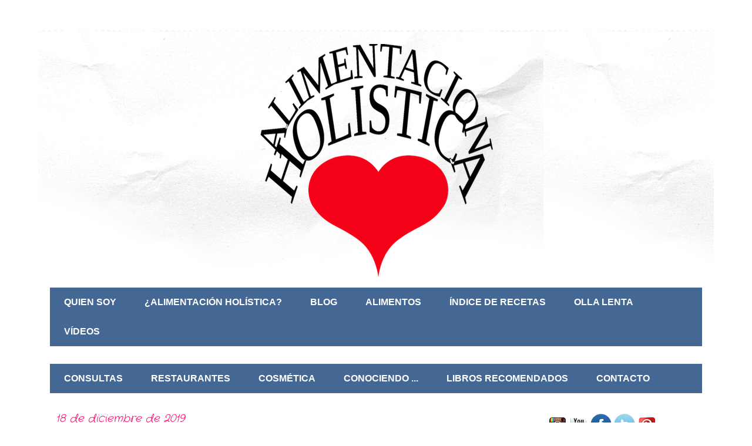

--- FILE ---
content_type: text/html; charset=UTF-8
request_url: http://www.alimentacionholistica.com/2019/12/aceite-de-coco.html
body_size: 18441
content:
<!DOCTYPE html>
<html class='v2' dir='ltr' xmlns='http://www.w3.org/1999/xhtml' xmlns:b='http://www.google.com/2005/gml/b' xmlns:data='http://www.google.com/2005/gml/data' xmlns:expr='http://www.google.com/2005/gml/expr'>
<head>
<link href='https://www.blogger.com/static/v1/widgets/335934321-css_bundle_v2.css' rel='stylesheet' type='text/css'/>
<meta content='j3aOe67EHQG8xYHMgKjJIe5BAdNNoS89LZuJwwHy' name='tiendalinks-verify-code'/>
<meta content='aHR0cDovL3d3dy5hbGltZW50YWNpb25ob2xpc3RpY2EuY29t' name='publisuites-verify-code'/>
<meta content='Okm7BlZapAfZMsJ8SY1pAFgSzW8qOtLHP8f3WJECTws' name='google-site-verification'/>
<meta content='width=1100' name='viewport'/>
<meta content='text/html; charset=UTF-8' http-equiv='Content-Type'/>
<meta content='blogger' name='generator'/>
<link href='http://www.alimentacionholistica.com/favicon.ico' rel='icon' type='image/x-icon'/>
<link href='http://www.alimentacionholistica.com/2019/12/aceite-de-coco.html' rel='canonical'/>
<link rel="alternate" type="application/atom+xml" title="ALIMENTACION HOLISTICA - Atom" href="http://www.alimentacionholistica.com/feeds/posts/default" />
<link rel="alternate" type="application/rss+xml" title="ALIMENTACION HOLISTICA - RSS" href="http://www.alimentacionholistica.com/feeds/posts/default?alt=rss" />
<link rel="service.post" type="application/atom+xml" title="ALIMENTACION HOLISTICA - Atom" href="https://www.blogger.com/feeds/8482487795241189520/posts/default" />

<link rel="alternate" type="application/atom+xml" title="ALIMENTACION HOLISTICA - Atom" href="http://www.alimentacionholistica.com/feeds/7282300496581579193/comments/default" />
<!--Can't find substitution for tag [blog.ieCssRetrofitLinks]-->
<link href='https://blogger.googleusercontent.com/img/b/R29vZ2xl/AVvXsEhN3sHh7SnN35fj_B3bzK7-OHHFT0UbyMtLuQuRKt2PcNDBrxX4dSujLGyg6Vu61b946Q92j6o0dB_XXJAbhUAFH_DRpRu9cswojDqahTyYCu-llKln0BigE2q-BVqVEpVUpHfNiYOuF8Q/s640/Coco.JPG' rel='image_src'/>
<meta content='http://www.alimentacionholistica.com/2019/12/aceite-de-coco.html' property='og:url'/>
<meta content='ACEITE DE COCO' property='og:title'/>
<meta content='    Hoy el artículo va sobre el aceite de coco. Un aceite que cada vez está más de moda, tanto en la cocina como para el cuidado de nuestro ...' property='og:description'/>
<meta content='https://blogger.googleusercontent.com/img/b/R29vZ2xl/AVvXsEhN3sHh7SnN35fj_B3bzK7-OHHFT0UbyMtLuQuRKt2PcNDBrxX4dSujLGyg6Vu61b946Q92j6o0dB_XXJAbhUAFH_DRpRu9cswojDqahTyYCu-llKln0BigE2q-BVqVEpVUpHfNiYOuF8Q/w1200-h630-p-k-no-nu/Coco.JPG' property='og:image'/>
<title>ALIMENTACION HOLISTICA: ACEITE DE COCO</title>
<style type='text/css'>@font-face{font-family:'Crafty Girls';font-style:normal;font-weight:400;font-display:swap;src:url(//fonts.gstatic.com/s/craftygirls/v16/va9B4kXI39VaDdlPJo8N_NveRhf6Xl7Glw.woff2)format('woff2');unicode-range:U+0000-00FF,U+0131,U+0152-0153,U+02BB-02BC,U+02C6,U+02DA,U+02DC,U+0304,U+0308,U+0329,U+2000-206F,U+20AC,U+2122,U+2191,U+2193,U+2212,U+2215,U+FEFF,U+FFFD;}@font-face{font-family:'Luckiest Guy';font-style:normal;font-weight:400;font-display:swap;src:url(//fonts.gstatic.com/s/luckiestguy/v25/_gP_1RrxsjcxVyin9l9n_j2hQ952ijl7aSqP.woff2)format('woff2');unicode-range:U+0100-02BA,U+02BD-02C5,U+02C7-02CC,U+02CE-02D7,U+02DD-02FF,U+0304,U+0308,U+0329,U+1D00-1DBF,U+1E00-1E9F,U+1EF2-1EFF,U+2020,U+20A0-20AB,U+20AD-20C0,U+2113,U+2C60-2C7F,U+A720-A7FF;}@font-face{font-family:'Luckiest Guy';font-style:normal;font-weight:400;font-display:swap;src:url(//fonts.gstatic.com/s/luckiestguy/v25/_gP_1RrxsjcxVyin9l9n_j2hTd52ijl7aQ.woff2)format('woff2');unicode-range:U+0000-00FF,U+0131,U+0152-0153,U+02BB-02BC,U+02C6,U+02DA,U+02DC,U+0304,U+0308,U+0329,U+2000-206F,U+20AC,U+2122,U+2191,U+2193,U+2212,U+2215,U+FEFF,U+FFFD;}</style>
<style id='page-skin-1' type='text/css'><!--
/* Iconos de redes sociales
----------------------------------------------- */
#social-iconos {
width:100%;
height:50px;
margin-bottom:10px;
display:block;
clear:both;
}
.social-icons{display:table}
.social-icons ul {
list-style-image:none;
list-style-position:outside;
list-style-type:none;
text-align:right;
padding:5px 5px 0 0
}
.social-icons ul {
padding:0;
float:right;
margin-bottom:0;
}
.social-icons li:hover {
-moz-transition: all 0.5s ease-in-out;
-webkit-transition: all 0.5s ease-in-out;
-o-transition: all 0.5s ease-in-out;
-ms-transition: all 0.5s ease-in-out;
transition: all 0.5s ease-in-out;
-moz-transform: rotate(360deg);
-webkit-transform: rotate(360deg);
-o-transform: rotate(360deg);
transform: rotate(-360deg);
}/*
-----------------------------------------------
Blogger Template Style
Name:     Travel
Designer: Sookhee Lee
URL:      www.plyfly.net
----------------------------------------------- */
/* Variable definitions
====================
<Variable name="keycolor" description="Main Color" type="color" default="#539bcd"/>
<Group description="Page Text" selector="body">
<Variable name="body.font" description="Font" type="font"
default="normal normal 13px 'Trebuchet MS',Trebuchet,sans-serif"/>
<Variable name="body.text.color" description="Text Color" type="color" default="#bbbbbb"/>
</Group>
<Group description="Backgrounds" selector=".body-fauxcolumns-outer">
<Variable name="body.background.color" description="Outer Background" type="color" default="#539bcd"/>
<Variable name="content.background.color" description="Main Background" type="color" default="transparent"/>
</Group>
<Group description="Links" selector=".main-outer">
<Variable name="link.color" description="Link Color" type="color" default="#ff9900"/>
<Variable name="link.visited.color" description="Visited Color" type="color" default="#b87209"/>
<Variable name="link.hover.color" description="Hover Color" type="color" default="#ff9900"/>
</Group>
<Group description="Blog Title" selector=".header h1">
<Variable name="header.font" description="Font" type="font"
default="normal normal 60px 'Trebuchet MS',Trebuchet,sans-serif"/>
<Variable name="header.text.color" description="Text Color" type="color" default="#ffffff" />
</Group>
<Group description="Blog Description" selector=".header .description">
<Variable name="description.text.color" description="Description Color" type="color"
default="#686868" />
</Group>
<Group description="Tabs Text" selector=".tabs-inner .widget li a">
<Variable name="tabs.font" description="Font" type="font"
default="normal bold 16px 'Trebuchet MS',Trebuchet,sans-serif"/>
<Variable name="tabs.text.color" description="Text Color" type="color" default="#ffffff"/>
<Variable name="tabs.selected.text.color" description="Selected Color" type="color" default="#ffffff"/>
</Group>
<Group description="Tabs Background" selector=".tabs-outer .PageList">
<Variable name="tabs.background.color" description="Background Color" type="color" default="transparent"/>
<Variable name="tabs.selected.background.color" description="Selected Color" type="color" default="transparent"/>
</Group>
<Group description="Date Header" selector=".main-inner h2.date-header">
<Variable name="date.font" description="Font" type="font"
default="normal normal 14px 'Trebuchet MS',Trebuchet,sans-serif"/>
<Variable name="date.text.color" description="Text Color" type="color" default="#686868"/>
</Group>
<Group description="Post Title" selector="h3.post-title a">
<Variable name="post.title.font" description="Font" type="font"
default="normal bold 20px 'Trebuchet MS',Trebuchet,sans-serif"/>
<Variable name="post.title.text.color" description="Text Color" type="color"
default="#ffffff"/>
</Group>
<Group description="Post Background" selector=".column-center-inner">
<Variable name="post.background.color" description="Background Color" type="color"
default="transparent"/>
<Variable name="post.background.url" description="Post Background URL" type="url" default="none"/>
</Group>
<Group description="Gadget Title Color" selector="h2">
<Variable name="widget.title.font" description="Font" type="font"
default="normal bold 14px 'Trebuchet MS',Trebuchet,sans-serif"/>
<Variable name="widget.title.text.color" description="Title Color" type="color" default="#ffffff"/>
</Group>
<Group description="Gadget Text" selector=".footer-inner .widget, .sidebar .widget">
<Variable name="widget.font" description="Font" type="font"
default="normal normal 15px 'Trebuchet MS',Trebuchet,sans-serif"/>
<Variable name="widget.text.color" description="Text Color" type="color" default="#686868"/>
</Group>
<Group description="Gadget Links" selector=".sidebar .widget">
<Variable name="widget.link.color" description="Link Color" type="color" default="#686868"/>
<Variable name="widget.link.visited.color" description="Visited Color" type="color" default="#446793"/>
<Variable name="widget.alternate.text.color" description="Alternate Color" type="color" default="#ffffff"/>
</Group>
<Group description="Sidebar Background" selector=".column-left-inner .column-right-inner">
<Variable name="widget.outer.background.color" description="Background Color" type="color" default="transparent" />
<Variable name="widget.border.bevel.color" description="Bevel Color" type="color" default="transparent" />
</Group>
<Variable name="body.background" description="Body Background" type="background"
color="#ffffff" default="$(color) none repeat-x scroll top center"/>
<Variable name="content.background" description="Content Background" type="background"
color="#ffffff" default="$(color) none repeat scroll top center"/>
<Variable name="comments.background" description="Comments Background" type="background"
default="#cccccc none repeat scroll top center"/>
<Variable name="content.imageBorder.top.space" description="Content Image Border Top Space" type="length" default="0"/>
<Variable name="content.imageBorder.top" description="Content Image Border Top" type="url" default="none"/>
<Variable name="content.margin" description="Content Margin Top" type="length" default="20px"/>
<Variable name="content.padding" description="Content Padding" type="length" default="20px"/>
<Variable name="content.posts.padding" description="Posts Content Padding" type="length" default="10px"/>
<Variable name="tabs.background.gradient" description="Tabs Background Gradient" type="url"
default="url(//www.blogblog.com/1kt/travel/bg_black_50.png)"/>
<Variable name="tabs.selected.background.gradient" description="Tabs Selected Background Gradient" type="url"
default="url(//www.blogblog.com/1kt/travel/bg_black_50.png)"/>
<Variable name="widget.outer.background.gradient" description="Sidebar Gradient" type="url"
default="url(//www.blogblog.com/1kt/travel/bg_black_50.png)"/>
<Variable name="footer.background.gradient" description="Footer Background Gradient" type="url" default="none"/>
<Variable name="mobile.background.overlay" description="Mobile Background Overlay" type="string"
default="transparent none repeat scroll top left"/>
<Variable name="mobile.button.color" description="Mobile Button Color" type="color" default="#ffffff" />
<Variable name="startSide" description="Side where text starts in blog language" type="automatic" default="left"/>
<Variable name="endSide" description="Side where text ends in blog language" type="automatic" default="right"/>
*/
/* Content
----------------------------------------------- */
body {
font: normal normal 15px 'Trebuchet MS',Trebuchet,sans-serif;
color: #686868;
background: #ffffff none no-repeat scroll center center;
}
html body .region-inner {
min-width: 0;
max-width: 100%;
width: auto;
}
a:link {
text-decoration:none;
color: #558dd6;
}
a:visited {
text-decoration:none;
color: #446793;
}
a:hover {
text-decoration:underline;
color: #ff0267;
}
.content-outer .content-cap-top {
height: 5px;
background: transparent url(//www.blogblog.com/1kt/travel/bg_container.png) repeat-x scroll top center;
}
.content-outer {
margin: 0 auto;
padding-top: 20px;
}
.content-inner {
background: #ffffff url(//www.blogblog.com/1kt/travel/bg_container.png) repeat-x scroll top left;
background-position: left -5px;
background-color: #ffffff;
padding: 20px;
}
.main-inner .date-outer {
margin-bottom: 2em;
}
/* Header
----------------------------------------------- */
.header-inner .Header .titlewrapper,
.header-inner .Header .descriptionwrapper {
padding-left: 10px;
padding-right: 10px;
}
.Header h1 {
font: normal normal 65px Impact, sans-serif;
color: #3d96e1;
}
.Header h1 a {
color: #3d96e1;
}
.Header .description {
font-size: 130%;
}
/* Tabs
----------------------------------------------- */
.tabs-inner {
margin: 1em 0 0;
padding: 0;
}
.tabs-inner .section {
margin: 0;
}
.tabs-inner .widget ul {
padding: 0;
background: #446793 none repeat scroll top center;
}
.tabs-inner .widget li {
border: none;
}
.tabs-inner .widget li a {
display: inline-block;
padding: 1em 1.5em;
color: #ffffff;
font: normal bold 16px 'Trebuchet MS',Trebuchet,sans-serif;
}
.tabs-inner .widget li.selected a,
.tabs-inner .widget li a:hover {
position: relative;
z-index: 1;
background: #558dd6 none repeat scroll top center;
color: #ffffff;
}
/* Headings
----------------------------------------------- */
h2 {
font: normal bold 14px 'Trebuchet MS',Trebuchet,sans-serif;
color: #3d96e1;
}
.main-inner h2.date-header {
font: italic normal 18px Crafty Girls;
color: #ff0267;
}
.footer-inner .widget h2,
.sidebar .widget h2 {
padding-bottom: .5em;
}
/* Main
----------------------------------------------- */
.main-inner {
padding: 20px 0;
}
.main-inner .column-center-inner {
padding: 10px 0;
}
.main-inner .column-center-inner .section {
margin: 0 10px;
}
.main-inner .column-right-inner {
margin-left: 20px;
}
.main-inner .fauxcolumn-right-outer .fauxcolumn-inner {
margin-left: 20px;
background: #ffffff none repeat scroll top left;
}
.main-inner .column-left-inner {
margin-right: 20px;
}
.main-inner .fauxcolumn-left-outer .fauxcolumn-inner {
margin-right: 20px;
background: #ffffff none repeat scroll top left;
}
.main-inner .column-left-inner,
.main-inner .column-right-inner {
padding: 15px 0;
}
/* Posts
----------------------------------------------- */
h3.post-title {
margin-top: 20px;
}
h3.post-title a {
font: normal normal 30px Luckiest Guy;
color: #ff0267;
}
h3.post-title a:hover {
text-decoration: underline;
}
.main-inner .column-center-outer {
background: transparent none repeat scroll top left;
_background-image: none;
}
.post-body {
line-height: 1.4;
position: relative;
}
.post-header {
margin: 0 0 1em;
line-height: 1.6;
}
.post-footer {
margin: .5em 0;
line-height: 1.6;
}
#blog-pager {
font-size: 140%;
}
#comments {
background: #cccccc none repeat scroll top center;
padding: 15px;
}
#comments .comment-author {
padding-top: 1.5em;
}
#comments h4,
#comments .comment-author a,
#comments .comment-timestamp a {
color: #ff0267;
}
#comments .comment-author:first-child {
padding-top: 0;
border-top: none;
}
.avatar-image-container {
margin: .2em 0 0;
}
/* Comments
----------------------------------------------- */
#comments a {
color: #ff0267;
}
.comments .comments-content .icon.blog-author {
background-repeat: no-repeat;
background-image: url([data-uri]);
}
.comments .comments-content .loadmore a {
border-top: 1px solid #ff0267;
border-bottom: 1px solid #ff0267;
}
.comments .comment-thread.inline-thread {
background: transparent;
}
.comments .continue {
border-top: 2px solid #ff0267;
}
/* Widgets
----------------------------------------------- */
.sidebar .widget {
border-bottom: 2px solid #eaebf0;
padding-bottom: 10px;
margin: 10px 0;
}
.sidebar .widget:first-child {
margin-top: 0;
}
.sidebar .widget:last-child {
border-bottom: none;
margin-bottom: 0;
padding-bottom: 0;
}
.footer-inner .widget,
.sidebar .widget {
font: normal normal 13px 'Trebuchet MS',Trebuchet,sans-serif;
color: #666666;
}
.sidebar .widget a:link {
color: #686868;
text-decoration: none;
}
.sidebar .widget a:visited {
color: #446793;
}
.sidebar .widget a:hover {
color: #686868;
text-decoration: underline;
}
.footer-inner .widget a:link {
color: #558dd6;
text-decoration: none;
}
.footer-inner .widget a:visited {
color: #446793;
}
.footer-inner .widget a:hover {
color: #558dd6;
text-decoration: underline;
}
.widget .zippy {
color: #000000;
}
.footer-inner {
background: transparent none repeat scroll top center;
}
/* Mobile
----------------------------------------------- */
body.mobile  {
background-size: 100% auto;
}
body.mobile .AdSense {
margin: 0 -10px;
}
.mobile .body-fauxcolumn-outer {
background: transparent none repeat scroll top left;
}
.mobile .footer-inner .widget a:link {
color: #686868;
text-decoration: none;
}
.mobile .footer-inner .widget a:visited {
color: #446793;
}
.mobile-post-outer a {
color: #ff0267;
}
.mobile-link-button {
background-color: #558dd6;
}
.mobile-link-button a:link, .mobile-link-button a:visited {
color: #ffffff;
}
.mobile-index-contents {
color: #686868;
}
.mobile .tabs-inner .PageList .widget-content {
background: #558dd6 none repeat scroll top center;
color: #ffffff;
}
.mobile .tabs-inner .PageList .widget-content .pagelist-arrow {
border-left: 1px solid #ffffff;
}
.header .widget {
text-align:center;}
.header img {margin:0 auto;}
--></style>
<style id='template-skin-1' type='text/css'><!--
body {
min-width: 1150px;
}
.content-outer, .content-fauxcolumn-outer, .region-inner {
min-width: 1150px;
max-width: 1150px;
_width: 1150px;
}
.main-inner .columns {
padding-left: 0px;
padding-right: 360px;
}
.main-inner .fauxcolumn-center-outer {
left: 0px;
right: 360px;
/* IE6 does not respect left and right together */
_width: expression(this.parentNode.offsetWidth -
parseInt("0px") -
parseInt("360px") + 'px');
}
.main-inner .fauxcolumn-left-outer {
width: 0px;
}
.main-inner .fauxcolumn-right-outer {
width: 360px;
}
.main-inner .column-left-outer {
width: 0px;
right: 100%;
margin-left: -0px;
}
.main-inner .column-right-outer {
width: 360px;
margin-right: -360px;
}
#layout {
min-width: 0;
}
#layout .content-outer {
min-width: 0;
width: 800px;
}
#layout .region-inner {
min-width: 0;
width: auto;
}
--></style>
<link href='https://www.blogger.com/dyn-css/authorization.css?targetBlogID=8482487795241189520&amp;zx=6e953cb8-10c5-4406-ad6a-f3a4af55cb83' media='none' onload='if(media!=&#39;all&#39;)media=&#39;all&#39;' rel='stylesheet'/><noscript><link href='https://www.blogger.com/dyn-css/authorization.css?targetBlogID=8482487795241189520&amp;zx=6e953cb8-10c5-4406-ad6a-f3a4af55cb83' rel='stylesheet'/></noscript>
<meta name='google-adsense-platform-account' content='ca-host-pub-1556223355139109'/>
<meta name='google-adsense-platform-domain' content='blogspot.com'/>

<link rel="stylesheet" href="https://fonts.googleapis.com/css2?display=swap&family=Tahoma"></head>
<body class='loading'>
<div class='navbar no-items section' id='navbar'>
</div>
<div class='body-fauxcolumns' id='outer-wrapper'>
<div class='fauxcolumn-outer body-fauxcolumn-outer'>
<div class='cap-top'>
<div class='cap-left'></div>
<div class='cap-right'></div>
</div>
<div class='fauxborder-left'>
<div class='fauxborder-right'></div>
<div class='fauxcolumn-inner'>
</div>
</div>
<div class='cap-bottom'>
<div class='cap-left'></div>
<div class='cap-right'></div>
</div>
</div>
</div>
<div class='content'>
<div class='content-fauxcolumns'>
<div class='fauxcolumn-outer content-fauxcolumn-outer'>
<div class='cap-top'>
<div class='cap-left'></div>
<div class='cap-right'></div>
</div>
<div class='fauxborder-left'>
<div class='fauxborder-right'></div>
<div class='fauxcolumn-inner'>
</div>
</div>
<div class='cap-bottom'>
<div class='cap-left'></div>
<div class='cap-right'></div>
</div>
</div>
</div>
<div class='content-outer'>
<div class='content-cap-top cap-top'>
<div class='cap-left'></div>
<div class='cap-right'></div>
</div>
<div class='fauxborder-left content-fauxborder-left'>
<div class='fauxborder-right content-fauxborder-right'></div>
<div class='content-inner'>
<header>
<div class='header-outer'>
<div class='header-cap-top cap-top'>
<div class='cap-left'></div>
<div class='cap-right'></div>
</div>
<div class='fauxborder-left header-fauxborder-left'>
<div class='fauxborder-right header-fauxborder-right'></div>
<div class='region-inner header-inner'>
<div class='header section' id='header'><div class='widget Header' data-version='1' id='Header1'>
<div id='header-inner'>
<a href='http://www.alimentacionholistica.com/' style='display: block'>
<img alt='ALIMENTACION HOLISTICA' height='400px; ' id='Header1_headerimg' src='https://blogger.googleusercontent.com/img/b/R29vZ2xl/AVvXsEi-PNFY0LrdKjD73VC1xbC3YpYhU7vEetW_uW0uy4HXB-oBJ8GRhjK9cXtRpEMfpVC_Fm6Q6QmqqNNiPnRsPFohsRU6c40Kiawm0VhD8kS1YosA1-WsJVJ3YM3PNz0lWCJVMcQIHnEurQ0/s1600/Logo+web_gran.png' style='display: block' width='400px; '/>
</a>
</div>
</div></div>
</div>
</div>
<div class='header-cap-bottom cap-bottom'>
<div class='cap-left'></div>
<div class='cap-right'></div>
</div>
</div>
</header>
<div class='tabs-outer'>
<div class='tabs-cap-top cap-top'>
<div class='cap-left'></div>
<div class='cap-right'></div>
</div>
<div class='fauxborder-left tabs-fauxborder-left'>
<div class='fauxborder-right tabs-fauxborder-right'></div>
<div class='region-inner tabs-inner'>
<div class='tabs section' id='crosscol'><div class='widget PageList' data-version='1' id='PageList3'>
<h2>Páginas</h2>
<div class='widget-content'>
<ul>
<li>
<a href='http://www.alimentacionholistica.com/p/quien-soy.html'>QUIEN SOY</a>
</li>
<li>
<a href='http://www.alimentacionholistica.com/p/alimentacion-holistica.html'>&#191;ALIMENTACIÓN HOLÍSTICA?</a>
</li>
<li>
<a href='http://www.alimentacionholistica.com/'>BLOG</a>
</li>
<li>
<a href='http://www.alimentacionholistica.com/p/alimentos.html'>ALIMENTOS</a>
</li>
<li>
<a href='http://www.alimentacionholistica.com/p/indice-de-recetas.html'>ÍNDICE DE RECETAS</a>
</li>
<li>
<a href='http://www.alimentacionholistica.com/p/olla-lenta.html'>OLLA LENTA</a>
</li>
<li>
<a href='http://www.alimentacionholistica.com/p/videos.html'>VÍDEOS</a>
</li>
</ul>
<div class='clear'></div>
</div>
</div></div>
<div class='tabs section' id='crosscol-overflow'><div class='widget PageList' data-version='1' id='PageList1'>
<div class='widget-content'>
<ul>
<li>
<a href='http://www.alimentacionholistica.com/p/consultas.html'>CONSULTAS</a>
</li>
<li>
<a href='http://www.alimentacionholistica.com/p/restaurantes.html'>RESTAURANTES</a>
</li>
<li>
<a href='http://www.alimentacionholistica.com/p/cosmetica.html'>COSMÉTICA</a>
</li>
<li>
<a href='http://www.alimentacionholistica.com/p/blog-page.html'>CONOCIENDO ...</a>
</li>
<li>
<a href='http://www.alimentacionholistica.com/p/libros-recomendados_7.html'>LIBROS RECOMENDADOS</a>
</li>
<li>
<a href='http://www.alimentacionholistica.com/p/contacto_27.html'>CONTACTO</a>
</li>
</ul>
<div class='clear'></div>
</div>
</div></div>
</div>
</div>
<div class='tabs-cap-bottom cap-bottom'>
<div class='cap-left'></div>
<div class='cap-right'></div>
</div>
</div>
<div class='main-outer'>
<div class='main-cap-top cap-top'>
<div class='cap-left'></div>
<div class='cap-right'></div>
</div>
<div class='fauxborder-left main-fauxborder-left'>
<div class='fauxborder-right main-fauxborder-right'></div>
<div class='region-inner main-inner'>
<div class='columns fauxcolumns'>
<div class='fauxcolumn-outer fauxcolumn-center-outer'>
<div class='cap-top'>
<div class='cap-left'></div>
<div class='cap-right'></div>
</div>
<div class='fauxborder-left'>
<div class='fauxborder-right'></div>
<div class='fauxcolumn-inner'>
</div>
</div>
<div class='cap-bottom'>
<div class='cap-left'></div>
<div class='cap-right'></div>
</div>
</div>
<div class='fauxcolumn-outer fauxcolumn-left-outer'>
<div class='cap-top'>
<div class='cap-left'></div>
<div class='cap-right'></div>
</div>
<div class='fauxborder-left'>
<div class='fauxborder-right'></div>
<div class='fauxcolumn-inner'>
</div>
</div>
<div class='cap-bottom'>
<div class='cap-left'></div>
<div class='cap-right'></div>
</div>
</div>
<div class='fauxcolumn-outer fauxcolumn-right-outer'>
<div class='cap-top'>
<div class='cap-left'></div>
<div class='cap-right'></div>
</div>
<div class='fauxborder-left'>
<div class='fauxborder-right'></div>
<div class='fauxcolumn-inner'>
</div>
</div>
<div class='cap-bottom'>
<div class='cap-left'></div>
<div class='cap-right'></div>
</div>
</div>
<!-- corrects IE6 width calculation -->
<div class='columns-inner'>
<div class='column-center-outer'>
<div class='column-center-inner'>
<div class='main section' id='main'><div class='widget Blog' data-version='1' id='Blog1'>
<div class='blog-posts hfeed'>

          <div class="date-outer">
        
<h2 class='date-header'><span>18 de diciembre de 2019</span></h2>

          <div class="date-posts">
        
<div class='post-outer'>
<div class='post hentry' itemprop='blogPost' itemscope='itemscope' itemtype='http://schema.org/BlogPosting'>
<meta content='https://blogger.googleusercontent.com/img/b/R29vZ2xl/AVvXsEhN3sHh7SnN35fj_B3bzK7-OHHFT0UbyMtLuQuRKt2PcNDBrxX4dSujLGyg6Vu61b946Q92j6o0dB_XXJAbhUAFH_DRpRu9cswojDqahTyYCu-llKln0BigE2q-BVqVEpVUpHfNiYOuF8Q/s640/Coco.JPG' itemprop='image_url'/>
<meta content='8482487795241189520' itemprop='blogId'/>
<meta content='7282300496581579193' itemprop='postId'/>
<a name='7282300496581579193'></a>
<h3 class='post-title entry-title' itemprop='name'>
ACEITE DE COCO
</h3>
<div class='post-header'>
<div class='post-header-line-1'></div>
</div>
<div class='post-body entry-content' id='post-body-7282300496581579193' itemprop='description articleBody'>
<div class="separator" style="clear: both; text-align: center;">
<a href="https://blogger.googleusercontent.com/img/b/R29vZ2xl/AVvXsEhN3sHh7SnN35fj_B3bzK7-OHHFT0UbyMtLuQuRKt2PcNDBrxX4dSujLGyg6Vu61b946Q92j6o0dB_XXJAbhUAFH_DRpRu9cswojDqahTyYCu-llKln0BigE2q-BVqVEpVUpHfNiYOuF8Q/s1600/Coco.JPG" imageanchor="1" style="margin-left: 1em; margin-right: 1em;"><img border="0" data-original-height="478" data-original-width="640" height="478" src="https://blogger.googleusercontent.com/img/b/R29vZ2xl/AVvXsEhN3sHh7SnN35fj_B3bzK7-OHHFT0UbyMtLuQuRKt2PcNDBrxX4dSujLGyg6Vu61b946Q92j6o0dB_XXJAbhUAFH_DRpRu9cswojDqahTyYCu-llKln0BigE2q-BVqVEpVUpHfNiYOuF8Q/s640/Coco.JPG" width="640" /></a></div>
<br />
<br />
Hoy el artículo va sobre el aceite de coco. Un aceite que cada vez está más de moda, tanto en la cocina como para el cuidado de nuestro cuerpo.<br />
<br />
El aceite de coco también recibe el nombre de manteca de coco.<br />
<br />
Su uso está muy extendido en países tropicales, pero cada vez más se ha hecho extensivo a Estados Unidos y Europa.<br />
En Malasia, Tailandia y Filipinas se utiliza tanto culináriamente como en uso terapéutico.<br />
<br />
En Australia se consume de forma considerable y también es un gran productor.<br />
<br />
La forma de obtener este aceite, determina sus propiedades más óptimas. Existen dos métodos:<br />
<br />
- Se puede obtener del coco fresco (coco joven) y se conoce con el nombre de aceite de coco virgen, sin refinado. Se extrae como todos los aceites extra vírgenes por prensado en frío, con procedimientos naturales o mecánicos.<br />
<br />
- Del coco seco se extrae el aceite de coco refinado que está blanqueado y desodorizado, y se obtiene mediante una reacción química.<br />
<br />
De forma natural lo puedes encontrar en diferentes estados dependiendo de la temperatura. En verano y cuando la temperatura es superior a los 24 grados se encuentra en estado líquido; en invierno o por debajo de los 24 grados está en estado sólido, como el de la mantequilla.<br />
<br />
<br />
<div class="separator" style="clear: both; text-align: center;">
<a href="https://blogger.googleusercontent.com/img/b/R29vZ2xl/AVvXsEispJota45zV-EYd_Mk84iz3PtAytng4smvs59pXXVyQDU2W6_Yl5yLDjnAIq7ACQli8sA-IGFTLcKzb_pxqvez0UiuQPgO7baA8zeC6B38qV-WYb8zSIIvULS3iZI1HFRxMQJ5-npWNDs/s1600/Principal.JPG" imageanchor="1" style="margin-left: 1em; margin-right: 1em;"><img border="0" data-original-height="427" data-original-width="640" height="426" src="https://blogger.googleusercontent.com/img/b/R29vZ2xl/AVvXsEispJota45zV-EYd_Mk84iz3PtAytng4smvs59pXXVyQDU2W6_Yl5yLDjnAIq7ACQli8sA-IGFTLcKzb_pxqvez0UiuQPgO7baA8zeC6B38qV-WYb8zSIIvULS3iZI1HFRxMQJ5-npWNDs/s640/Principal.JPG" width="640" /></a></div>
<br />
<br />
Posee un sabor dulce que puede recordar al de las almendras y aporta como todas las grasas 9 calorías por gramo.<br />
<br />
<br />
<b><u>Contenido</u></b><br />
Posee ácidos grasos (un 90% son saturados) de cadena media como el ácido caprílico, el ácido láurico (59%; en la leche materna también está presente) y el cáprico, vitamina K y E.<br />
<br />
Al ser una grasa de origen vegetal, no contiene colesterol.<br />
<br />
Debido a su alto porcentaje en contenido de ácidos grasos de cadena media, su oxidación se produce de forma más lenta que otros aceites vegetales.<br />
<br />
<br />
<b><u>Propiedades</u></b><br />
- Puede ayudar a acelerar el metabolismo de las grasas, ya que pasa directamente al hígado donde se transforma en energía y no en grasa.<br />
<br />
- Puede ayudar a disminuir la grasa abdominal.<br />
<br />
- Poder antioxidante por su contenido en vitamina E.<br />
<br />
- Refuerza el sistema inmune por su contenido en ácido láurico, por ser&nbsp;antivírico y antibacteriano.<br />
<br />
- Ayuda a combatir la Helicobacter pylori.<br />
<br />
- Se utiliza en&nbsp;<a href="http://www.alimentacionholistica.com/2018/04/candidas-y-su-tratamiento-holistico.html" target="_blank">cándidas</a>.<br />
<br />
- Reduce el colesterol total, aumenta el colesterol bueno o HDL y evita que el colesterol malo o LDL se convierta en una forma dañina, por sus ácidos de cadena media.<br />
<br />
- Mejora la digestión y la función de la glándula tiroides.<br />
<br />
- En estudios in vitro, en humanos los estudios son escasos, se ha visto que puede atenuar los daños cognitivos asociados al envejecimiento y a las enfermedades neurodegenerativas.<br />
<br />
- Se trata de un buen lubricante que no reseca ni altera la flora.<br />
<br />
- Protege, nutre e hidrata la piel y el cabello.<br />
<br />
- Aumenta la fuerza y la elasticidad de la piel.<br />
<br />
- No tienen un efecto blanqueante, si no que que es antibacteriano dental.<br />
<br />
Evitar el aceite de coco hidrogenado porque se transforma en el organismo en una grasa trans y es muy perjudicial como todas las grasas de este tipo.<br />
<br />
<br />
<div class="separator" style="clear: both; text-align: center;">
<a href="https://blogger.googleusercontent.com/img/b/R29vZ2xl/AVvXsEgbIOpmkzveLYgNhDPMxQIR72SXhQPp-UHaDdInS0dxXniPgU227ybABZv4eBjOE_aboAaBLUNKSzJ5dlZVa0Ns66y_KEQ_cnAEwodtVJWg9aVSlV1OD2bKrycOSK6or4VUdEcoKyLoCfI/s1600/Final.JPG" imageanchor="1" style="margin-left: 1em; margin-right: 1em;"><img border="0" data-original-height="427" data-original-width="640" height="426" src="https://blogger.googleusercontent.com/img/b/R29vZ2xl/AVvXsEgbIOpmkzveLYgNhDPMxQIR72SXhQPp-UHaDdInS0dxXniPgU227ybABZv4eBjOE_aboAaBLUNKSzJ5dlZVa0Ns66y_KEQ_cnAEwodtVJWg9aVSlV1OD2bKrycOSK6or4VUdEcoKyLoCfI/s640/Final.JPG" width="640" /></a></div>
<br />
<br />
Los estudios que se han realizado con aceite de coco para confirmar sus efectos indeseables se realizaron con aceite de coco hidrogenado y después fueron extrapolados al aceite virgen extra, por lo que son erróneos.<br />
<br />
<br />
<b><u>Usos culinarios y cosméticos</u></b><br />
El aceite de coco se utiliza en la cocina, en cosmética y como complemento nutricional.<br />
<br />
<i><u>En la cocina</u></i><br />
- En la cocina se utiliza para aderezar platos y como aglutinante en bizcochos.<br />
<br />
- Es un aceite vegetal que aguanta altas temperaturas de cocinado (hasta 180º sin humear) antes de que llegue a la oxidación.<br />
<br />
- Tiene un papel relevante cuando se preparan currys y cada vez es más utilizado en la preparación de postres.<br />
<br />
El aceite de coco virgen extra es el más indicado para utilizar en la cocina porque no ha sufrido ningún tipo de ultraprocesado, es puro.<br />
<br />
<u><i>En cosmética</i></u><br />
- Se utiliza para la hidratación de labios, solo o en fórmulas.<br />
<br />
- Sirve como desmaquillante.<br />
<br />
En cosmética se podría utilizar el refinado ya que su precio es más económico y posee las mismas propiedades. Debido al proceso que sufre podrás comprobar que no desprende su olor y sabor característico.<br />
<br />
<br />
<div class="separator" style="clear: both; text-align: center;">
<a href="https://blogger.googleusercontent.com/img/b/R29vZ2xl/AVvXsEiWiUVnvrwwzvwpRDH6QLKf_DfOTmn7KPLe8nzR0ofwdIks0LvdaIKK8J1UrvV2Myq3BkaJGu1Y_s8PNaaNHOx2dAS6eLAiBVO54TQQiZBPD6yooM4jG0_95j7eOck7k_Kb68Ouq4wd3wg/s1600/Vista+general+oli+de+coco.JPG" imageanchor="1" style="margin-left: 1em; margin-right: 1em;"><img border="0" data-original-height="480" data-original-width="320" height="640" src="https://blogger.googleusercontent.com/img/b/R29vZ2xl/AVvXsEiWiUVnvrwwzvwpRDH6QLKf_DfOTmn7KPLe8nzR0ofwdIks0LvdaIKK8J1UrvV2Myq3BkaJGu1Y_s8PNaaNHOx2dAS6eLAiBVO54TQQiZBPD6yooM4jG0_95j7eOck7k_Kb68Ouq4wd3wg/s640/Vista+general+oli+de+coco.JPG" width="426" /></a></div>
<br />
<br />
<br />
<u><i>Receta de exfoliante</i></u>: un poco de aceite de coco con sal marina.<br />
<br />
<br />
Se recomienda un consumo medio de 30-40 ml al día, que son de 1-2 cucharadas al día.<br />
<br />
Gracias por leerme ...
<div style='clear: both;'></div>
</div>
<div class='post-footer'>
<div class='post-footer-line post-footer-line-1'><span class='post-author vcard'>
Escrito por
<span class='fn' itemprop='author' itemscope='itemscope' itemtype='http://schema.org/Person'>
<meta content='https://www.blogger.com/profile/03552756508952275230' itemprop='url'/>
<a class='g-profile' href='https://www.blogger.com/profile/03552756508952275230' rel='author' title='author profile'>
<span itemprop='name'>Alimentacion Holistica</span>
</a>
</span>
</span>
<span class='post-timestamp'>
</span>
<span class='post-comment-link'>
</span>
<span class='post-icons'>
</span>
<span class='post-labels'>
Etiquetas
<a href='http://www.alimentacionholistica.com/search/label/Aceite' rel='tag'>Aceite</a>,
<a href='http://www.alimentacionholistica.com/search/label/Aceite%20de%20coco' rel='tag'>Aceite de coco</a>,
<a href='http://www.alimentacionholistica.com/search/label/Aceites' rel='tag'>Aceites</a>,
<a href='http://www.alimentacionholistica.com/search/label/%C3%81cido%20L%C3%A1urico' rel='tag'>Ácido Láurico</a>,
<a href='http://www.alimentacionholistica.com/search/label/%C3%81cidos%20grasos' rel='tag'>Ácidos grasos</a>,
<a href='http://www.alimentacionholistica.com/search/label/Alimentos' rel='tag'>Alimentos</a>,
<a href='http://www.alimentacionholistica.com/search/label/C%C3%A1ndidas' rel='tag'>Cándidas</a>,
<a href='http://www.alimentacionholistica.com/search/label/Candidiasis' rel='tag'>Candidiasis</a>,
<a href='http://www.alimentacionholistica.com/search/label/Cosm%C3%A9tica' rel='tag'>Cosmética</a>,
<a href='http://www.alimentacionholistica.com/search/label/Desmaquillante' rel='tag'>Desmaquillante</a>,
<a href='http://www.alimentacionholistica.com/search/label/Helicobacter%20pylori' rel='tag'>Helicobacter pylori</a>,
<a href='http://www.alimentacionholistica.com/search/label/Hidrataci%C3%B3n' rel='tag'>Hidratación</a>,
<a href='http://www.alimentacionholistica.com/search/label/Tiroides' rel='tag'>Tiroides</a>
</span>
</div>
<div class='post-footer-line post-footer-line-2'><div class='post-share-buttons goog-inline-block'>
<a class='goog-inline-block share-button sb-email' href='https://www.blogger.com/share-post.g?blogID=8482487795241189520&postID=7282300496581579193&target=email' target='_blank' title='Enviar por correo electrónico'><span class='share-button-link-text'>Enviar por correo electrónico</span></a><a class='goog-inline-block share-button sb-blog' href='https://www.blogger.com/share-post.g?blogID=8482487795241189520&postID=7282300496581579193&target=blog' onclick='window.open(this.href, "_blank", "height=270,width=475"); return false;' target='_blank' title='Escribe un blog'><span class='share-button-link-text'>Escribe un blog</span></a><a class='goog-inline-block share-button sb-twitter' href='https://www.blogger.com/share-post.g?blogID=8482487795241189520&postID=7282300496581579193&target=twitter' target='_blank' title='Compartir en X'><span class='share-button-link-text'>Compartir en X</span></a><a class='goog-inline-block share-button sb-facebook' href='https://www.blogger.com/share-post.g?blogID=8482487795241189520&postID=7282300496581579193&target=facebook' onclick='window.open(this.href, "_blank", "height=430,width=640"); return false;' target='_blank' title='Compartir con Facebook'><span class='share-button-link-text'>Compartir con Facebook</span></a><a class='goog-inline-block share-button sb-pinterest' href='https://www.blogger.com/share-post.g?blogID=8482487795241189520&postID=7282300496581579193&target=pinterest' target='_blank' title='Compartir en Pinterest'><span class='share-button-link-text'>Compartir en Pinterest</span></a>
</div>
</div>
<div class='post-footer-line post-footer-line-3'><span class='post-backlinks post-comment-link'>
</span>
</div>
</div>
</div>
<div class='comments' id='comments'>
<a name='comments'></a>
<h4>No hay comentarios:</h4>
<div id='Blog1_comments-block-wrapper'>
<dl class='avatar-comment-indent' id='comments-block'>
</dl>
</div>
<p class='comment-footer'>
<div class='comment-form'>
<a name='comment-form'></a>
<h4 id='comment-post-message'>Publicar un comentario</h4>
<p>
</p>
<a href='https://www.blogger.com/comment/frame/8482487795241189520?po=7282300496581579193&hl=es&saa=85391&origin=http://www.alimentacionholistica.com' id='comment-editor-src'></a>
<iframe allowtransparency='true' class='blogger-iframe-colorize blogger-comment-from-post' frameborder='0' height='410px' id='comment-editor' name='comment-editor' src='' width='100%'></iframe>
<script src='https://www.blogger.com/static/v1/jsbin/1345082660-comment_from_post_iframe.js' type='text/javascript'></script>
<script type='text/javascript'>
      BLOG_CMT_createIframe('https://www.blogger.com/rpc_relay.html');
    </script>
</div>
</p>
</div>
</div>

        </div></div>
      
</div>
<div class='blog-pager' id='blog-pager'>
<span id='blog-pager-newer-link'>
<a class='blog-pager-newer-link' href='http://www.alimentacionholistica.com/2019/12/crema-de-depilarafeitar.html' id='Blog1_blog-pager-newer-link' title='Entrada más reciente'>Entrada más reciente</a>
</span>
<span id='blog-pager-older-link'>
<a class='blog-pager-older-link' href='http://www.alimentacionholistica.com/2019/12/aspartamo.html' id='Blog1_blog-pager-older-link' title='Entrada antigua'>Entrada antigua</a>
</span>
<a class='home-link' href='http://www.alimentacionholistica.com/'>Inicio</a>
</div>
<div class='clear'></div>
<div class='post-feeds'>
<div class='feed-links'>
Suscribirse a:
<a class='feed-link' href='http://www.alimentacionholistica.com/feeds/7282300496581579193/comments/default' target='_blank' type='application/atom+xml'>Enviar comentarios (Atom)</a>
</div>
</div>
</div></div>
</div>
</div>
<div class='column-left-outer'>
<div class='column-left-inner'>
<aside>
</aside>
</div>
</div>
<div class='column-right-outer'>
<div class='column-right-inner'>
<aside>
<div class='sidebar section' id='sidebar-right-1'><div class='widget HTML' data-version='1' id='HTML2'>
<div class='widget-content'>
<center>
<a href='https://instagram.com/alimentacionholistica/' target=&#8221;_blank&#8221; ><img border='0' src='https://lh5.googleusercontent.com/-
vBqtz2iv2BE/UIqE3LQyFMI/AAAAAAAABgA/TJ4W-vIBjsc/s32/instagram32.png&quot; width=32 height=32'/></a>
<a href='https://www.youtube.com/channel/UC6DH48uIoJvMOlcUAwQ7_xw' target=&#8221;_blank&#8221; ><img border='0' src='https://lh5.googleusercontent.com/-
TXzlKCbKzWs/T6mYkDhTXyI/AAAAAAAAA1U/vm95Q2KwrYg/s32/youtube32.png&quot; width=32 height=32'/>
<a href='https://www.facebook.com/pages/Alimentaci%C3%B3n-Hol%C3%ADstica/1514614095464414?ref=hl' target=&#8221;_blank&#8221; ><img border='0' src='https://blogger.googleusercontent.com/img/b/R29vZ2xl/AVvXsEigPkI_Exhh_YHUMcg4hmldg56_MM1z58ODVnHbhsZ8zJIa98xlNeyQxrg7j0CvFmqI-AjYxXoZyU9QxEzWx9Ma-UWfxsafloQfSgYsjnRbJKkeKcMwxOFMAKMWegR5cQi5MWAQKgZ1Ww8/s36/social-facebook.png'/></a>
<a href='https://twitter.com/AlimentacionHol' target=&#8221;_blank&#8221; ><img border='0' src='https://blogger.googleusercontent.com/img/b/R29vZ2xl/AVvXsEh9kl9t5IXOOQ-1gL7etaAEbqobMotxVsdQNKu0yxmoUp076r_K6DCaTFCKfW96DRm9fTkRl6TPEZT0HUMhrGcKGQB1d91s2oDANh37HEutI7UkUcXDFFgG7iIoDdvoLOZd28fUXUTtTGw/s36/social-twitter.png'/></a>
<a href='https://www.pinterest.com/alimentacionhol/' target=&#8221;_blank&#8221; ><img border='0' src='https://blogger.googleusercontent.com/img/b/R29vZ2xl/AVvXsEi-V3pNwW_snm8yrHj04q3LIu_6VEQAsdGfCEQb3WtIfSiuZS911k0uKpSW8dI9UheUahpPKxg9QEShANlduajqyWU1pJTuEB_IQxkIU-KRavAOyn1rZCUTAm2AMP-PtzDMvWunhyphenhyphen9tKHEI/s128/pinterest32.png&quot; width=32 height=32'/></a>
</a></center>
</div>
<div class='clear'></div>
</div><div class='widget BlogSearch' data-version='1' id='BlogSearch1'>
<h2 class='title'>Buscar en la web</h2>
<div class='widget-content'>
<div id='BlogSearch1_form'>
<form action='http://www.alimentacionholistica.com/search' class='gsc-search-box' target='_top'>
<table cellpadding='0' cellspacing='0' class='gsc-search-box'>
<tbody>
<tr>
<td class='gsc-input'>
<input autocomplete='off' class='gsc-input' name='q' size='10' title='search' type='text' value=''/>
</td>
<td class='gsc-search-button'>
<input class='gsc-search-button' title='search' type='submit' value='Buscar'/>
</td>
</tr>
</tbody>
</table>
</form>
</div>
</div>
<div class='clear'></div>
</div><div class='widget Text' data-version='1' id='Text1'>
<h2 class='title'>TRABAJA CONMIGO</h2>
<div class='widget-content'>
<span style="font-style: normal; font-weight: normal;">&#191;Quieres qué </span><span style="font-style: normal;"><b>TU</b></span><span style="font-style: normal; font-weight: normal;"> </span><b style="font-style: normal; font-weight: normal;">MARCA</b> tenga visibilidad en mi web?<div style="font-weight: normal;">Enviame un email:</div><div style="font-weight: normal;"><span =""  style="font-size:100%;"><b><i>bego.alimentacionholistica@gmail.com</i></b></span></div><div style="font-weight: normal;"><span style="font-style: normal; font-weight: normal;font-size:100%;">  y&#161;&#191;hablamos!</span></div>
</div>
<div class='clear'></div>
</div><div class='widget HTML' data-version='1' id='HTML11'>
<h2 class='title'>Suscríbete para recibir todos mis artículos</h2>
<div class='widget-content'>
<div style="margin-bottom: 0px; margin-left: 0px; margin-right: 0px; margin-top: 0px;">
<span style=" white-space: pre-wrap;"></span></div>
<div id="rssbox">
<form action="http://feedburner.google.com/fb/a/mailverify" method="post" onsubmit="window.open('http://feedburner.google.com/fb/a/mailverify?uri=alimentacionholistica', 'popupwindow', 'scrollbars=yes,width=550,height=520');return true" target="popupwindow">
<input class="rssbox" name="email" onfocus="if(this.value=='Ingresa tu correo...')this.value=''" style="height: 14px; margin-left: 34px; margin-top: 0px; width: 135px;" type="text/" value="Escribe tu e-mail..." />
<input name="uri" type="hidden" value="alimentacionholistica" /><input name="loc" type="hidden" value="es_ES" /><input id="rssboxsubmit" type="submit" value="Suscripción" /></form>
</div>
</div>
<div class='clear'></div>
</div><div class='widget Label' data-version='1' id='Label1'>
<h2>Etiquetas</h2>
<div class='widget-content cloud-label-widget-content'>
<span class='label-size label-size-3'>
<a dir='ltr' href='http://www.alimentacionholistica.com/search/label/Agua'>Agua</a>
</span>
<span class='label-size label-size-3'>
<a dir='ltr' href='http://www.alimentacionholistica.com/search/label/Algas'>Algas</a>
</span>
<span class='label-size label-size-4'>
<a dir='ltr' href='http://www.alimentacionholistica.com/search/label/Alimentaci%C3%B3n'>Alimentación</a>
</span>
<span class='label-size label-size-4'>
<a dir='ltr' href='http://www.alimentacionholistica.com/search/label/Alimentos'>Alimentos</a>
</span>
<span class='label-size label-size-3'>
<a dir='ltr' href='http://www.alimentacionholistica.com/search/label/Biol%C3%B3gico'>Biológico</a>
</span>
<span class='label-size label-size-3'>
<a dir='ltr' href='http://www.alimentacionholistica.com/search/label/Cereales'>Cereales</a>
</span>
<span class='label-size label-size-1'>
<a dir='ltr' href='http://www.alimentacionholistica.com/search/label/Cocina'>Cocina</a>
</span>
<span class='label-size label-size-2'>
<a dir='ltr' href='http://www.alimentacionholistica.com/search/label/Concurso%20Blogs'>Concurso Blogs</a>
</span>
<span class='label-size label-size-3'>
<a dir='ltr' href='http://www.alimentacionholistica.com/search/label/Endulzante%20natural'>Endulzante natural</a>
</span>
<span class='label-size label-size-3'>
<a dir='ltr' href='http://www.alimentacionholistica.com/search/label/Frutas'>Frutas</a>
</span>
<span class='label-size label-size-3'>
<a dir='ltr' href='http://www.alimentacionholistica.com/search/label/Hortalizas'>Hortalizas</a>
</span>
<span class='label-size label-size-3'>
<a dir='ltr' href='http://www.alimentacionholistica.com/search/label/Legumbres'>Legumbres</a>
</span>
<span class='label-size label-size-3'>
<a dir='ltr' href='http://www.alimentacionholistica.com/search/label/Minerales'>Minerales</a>
</span>
<span class='label-size label-size-5'>
<a dir='ltr' href='http://www.alimentacionholistica.com/search/label/Recetas'>Recetas</a>
</span>
<span class='label-size label-size-2'>
<a dir='ltr' href='http://www.alimentacionholistica.com/search/label/Stevia'>Stevia</a>
</span>
<span class='label-size label-size-4'>
<a dir='ltr' href='http://www.alimentacionholistica.com/search/label/Verduras'>Verduras</a>
</span>
<span class='label-size label-size-3'>
<a dir='ltr' href='http://www.alimentacionholistica.com/search/label/Vitaminas'>Vitaminas</a>
</span>
<div class='clear'></div>
</div>
</div><div class='widget Translate' data-version='1' id='Translate1'>
<h2 class='title'>Traductor</h2>
<div id='google_translate_element'></div>
<script>
    function googleTranslateElementInit() {
      new google.translate.TranslateElement({
        pageLanguage: 'es',
        autoDisplay: 'true',
        layout: google.translate.TranslateElement.InlineLayout.SIMPLE
      }, 'google_translate_element');
    }
  </script>
<script src='//translate.google.com/translate_a/element.js?cb=googleTranslateElementInit'></script>
<div class='clear'></div>
</div><div class='widget Image' data-version='1' id='Image22'>
<h2>Yo utilizo alimentos de origen biológico</h2>
<div class='widget-content'>
<img alt='Yo utilizo alimentos de origen biológico' height='219' id='Image22_img' src='https://blogger.googleusercontent.com/img/b/R29vZ2xl/AVvXsEi90_Vp4_CJHo82aXR0n2QjzXO56l9qAmC5dyv_Bry-xawF8IfNw0X-V_-CO4WeU5K03YCZ3q5qLC6T11JtlaQ8pzz6UUdlR5zmlX1FX_e4IxCuwejxz2wJ2zyAY5RvK7UYyT0xK3O4-bU/s330/Logo+aliments+bio.jpg' width='330'/>
<br/>
</div>
<div class='clear'></div>
</div><div class='widget PopularPosts' data-version='1' id='PopularPosts1'>
<h2>Artículos populares</h2>
<div class='widget-content popular-posts'>
<ul>
<li>
<div class='item-thumbnail-only'>
<div class='item-thumbnail'>
<a href='http://www.alimentacionholistica.com/2011/11/pure-de-boniato-calabaza-y-patata.html' target='_blank'>
<img alt='' border='0' src='https://blogger.googleusercontent.com/img/b/R29vZ2xl/AVvXsEj2nxyW4iUYII3Ashm4ouyzCsAO5G7KhvgONaPSfggg0xOLJj2DALUvUBE3NQcwQpWoPQURXKe2aLeD_Pt2TchLJAS8R1N5GFGgAFJZbH2f3Gc4_Cky4pUJm1Be4OCypxiNd2aqnqaQ4nU/w72-h72-p-k-no-nu/eina+per+pure+des+de+dalt.jpg'/>
</a>
</div>
<div class='item-title'><a href='http://www.alimentacionholistica.com/2011/11/pure-de-boniato-calabaza-y-patata.html'>PURE DE BONIATO, CALABAZA Y PATATA</a></div>
</div>
<div style='clear: both;'></div>
</li>
<li>
<div class='item-thumbnail-only'>
<div class='item-thumbnail'>
<a href='http://www.alimentacionholistica.com/2024/01/pesto-sin-frutos-secos.html' target='_blank'>
<img alt='' border='0' src='https://blogger.googleusercontent.com/img/b/R29vZ2xl/AVvXsEgXHnMzx-qDu5N4cQDstnxsHUGkoqff8Vhra6uFZOtNR0GOxegqeSMXf0E4lyXdQGubCI6P3mVBHZ2COC0E8rZPwy556WCgSXEskqotteOfXKNeCyj-yZUVLDVOc5PiPDIs-lu-7vMDjBSI-oglkJVC1oxAkv_SOeYwoHxkczSnm3zPXQxJ_Qdfr2Nig9o/w72-h72-p-k-no-nu/Principal.jpg'/>
</a>
</div>
<div class='item-title'><a href='http://www.alimentacionholistica.com/2024/01/pesto-sin-frutos-secos.html'>PESTO SIN FRUTOS SECOS</a></div>
</div>
<div style='clear: both;'></div>
</li>
<li>
<div class='item-thumbnail-only'>
<div class='item-thumbnail'>
<a href='http://www.alimentacionholistica.com/2014/02/productos-biologicos-en-el-supermercado.html' target='_blank'>
<img alt='' border='0' src='https://blogger.googleusercontent.com/img/b/R29vZ2xl/AVvXsEgIRZ0vs5r2zSC3DtwmCqU4j9Kcz3wedxp8BJfnKXVfuOtuDWWDe5aVTD-GWMN4ayuaSZhD12hFbKAlYnmBKHRaFoYhmzOTmlM03eQRc1i7GuIsfu6H9RTssNQpHTwBLMYIKRYpG-7WluY/w72-h72-p-k-no-nu/Cartell+productes+bio.JPG'/>
</a>
</div>
<div class='item-title'><a href='http://www.alimentacionholistica.com/2014/02/productos-biologicos-en-el-supermercado.html'>&#191;PRODUCTOS BIOLÓGICOS EN EL SUPERMERCADO ALDI?</a></div>
</div>
<div style='clear: both;'></div>
</li>
<li>
<div class='item-thumbnail-only'>
<div class='item-thumbnail'>
<a href='http://www.alimentacionholistica.com/2016/07/bizcocho-vegano-sin-gluten-sin-lacteos.html' target='_blank'>
<img alt='' border='0' src='https://blogger.googleusercontent.com/img/b/R29vZ2xl/AVvXsEg0pkCec8k4jSUD_bWUyoQCmSyhJ1RBh71ZBb-zzDl_Hk37CC2qfedKYrqqCmduOGYlqeijSX7sLHuByBg446mfxoCp62NvqYfeyxgKXziQGsu9QShDJFyiOL4daaw_awFYVqBuNR0piL0/w72-h72-p-k-no-nu/Base+d%2527aprop.JPG'/>
</a>
</div>
<div class='item-title'><a href='http://www.alimentacionholistica.com/2016/07/bizcocho-vegano-sin-gluten-sin-lacteos.html'>BIZCOCHO VEGANO, SIN GLUTEN, SIN LACTEOS Y SIN AZUCAR</a></div>
</div>
<div style='clear: both;'></div>
</li>
<li>
<div class='item-thumbnail-only'>
<div class='item-thumbnail'>
<a href='http://www.alimentacionholistica.com/2014/02/el-alga-hiziki.html' target='_blank'>
<img alt='' border='0' src='https://blogger.googleusercontent.com/img/b/R29vZ2xl/AVvXsEj9Q1svb3p7ibzn6V_yvgHZp8Fyp1pt0SYJjB9x10zZSp5m2TtIFuWYyg9FaI1Xt0zYK5WbRrfu-Iq-0o0gVwqosbz0kEw2dOTFpjZ9kHsPA5SOQNER1caWsNDgT46W5aDqZRDLle-u4-0/w72-h72-p-k-no-nu/Alga+hiziki+remojada.jpg'/>
</a>
</div>
<div class='item-title'><a href='http://www.alimentacionholistica.com/2014/02/el-alga-hiziki.html'>EL ALGA HIZIKI</a></div>
</div>
<div style='clear: both;'></div>
</li>
<li>
<div class='item-thumbnail-only'>
<div class='item-thumbnail'>
<a href='http://www.alimentacionholistica.com/2010/06/obtencion-del-azucar-blancorefinado.html' target='_blank'>
<img alt='' border='0' src='https://blogger.googleusercontent.com/img/b/R29vZ2xl/AVvXsEgSJi5o_hQRfXk2fMkddS3C8vTqoWLT0Xhf3PMZhfDm4DKk83KrsBki5xWm2kmV5Caz3RWzSPGf1jNFAsouZ7pufv8JQb-GvP1Sh20ePGtIn1kpVileniY0X0J8ihIPvvmPaMtb6vQS0qH1QVgmSWZtkRtziiCr6psHNap1QpfMS1ecQFb8SvarrJjR/w72-h72-p-k-no-nu/Sucre.jpg'/>
</a>
</div>
<div class='item-title'><a href='http://www.alimentacionholistica.com/2010/06/obtencion-del-azucar-blancorefinado.html'>OBTENCIÓN DEL AZUCAR BLANCO/REFINADO</a></div>
</div>
<div style='clear: both;'></div>
</li>
<li>
<div class='item-thumbnail-only'>
<div class='item-thumbnail'>
<a href='http://www.alimentacionholistica.com/2013/07/esmalte-de-unas-vegano-ecologico-y-sin.html' target='_blank'>
<img alt='' border='0' src='https://blogger.googleusercontent.com/img/b/R29vZ2xl/AVvXsEh_818Q1f_cRBPg4AI19Ks6IZytBplBuVuSDGbySBaV4CM5aAhfwuDxRgpMc7-IO3NiMMhdDnvs0pK_3SZs58MYtnQYFbrZLyxVixKhOlzkvcJFeZnO7-Yt_w3dAZ5VlRZdto1q_FNern4/w72-h72-p-k-no-nu/Laca+ungles.jpg'/>
</a>
</div>
<div class='item-title'><a href='http://www.alimentacionholistica.com/2013/07/esmalte-de-unas-vegano-ecologico-y-sin.html'>ESMALTE DE UÑAS VEGANO, ECOLÓGICO Y SIN PRODUCTOS TÓXICOS</a></div>
</div>
<div style='clear: both;'></div>
</li>
</ul>
<div class='clear'></div>
</div>
</div><div class='widget Text' data-version='1' id='Text4'>
<h2 class='title'>SABIAS QUE ...?</h2>
<div class='widget-content'>
La palabra salario proviene de sal, por haber sido utilizada en ocasiones este mineral para pagar el trabajo en la época romana
</div>
<div class='clear'></div>
</div><div class='widget Image' data-version='1' id='Image3'>
<div class='widget-content'>
<img alt='' height='250' id='Image3_img' src='https://blogger.googleusercontent.com/img/b/R29vZ2xl/AVvXsEhWExbNy6dTP7RS9RSF-LEdSDC3W14_zMwH1KcWAsWnPGFuci1FdV4I_x_7ny4uWyC2ZF3TQa3SGOQ2mSgtRWEeXOgrTsxGs1fStkAVuRrNlm1WW74eCurjXC3YQioXcY476T3p9OW1-FE/s1600/DSC00303.JPG' width='333'/>
<br/>
</div>
<div class='clear'></div>
</div><div class='widget Text' data-version='1' id='Text55'>
<h2 class='title'>SABIAS QUE ...?</h2>
<div class='widget-content'>
La cúrcuma, componente del curry, tiene un gran poder antiinflamatorio.
</div>
<div class='clear'></div>
</div><div class='widget Image' data-version='1' id='Image15'>
<div class='widget-content'>
<img alt='' height='240' id='Image15_img' src='https://blogger.googleusercontent.com/img/b/R29vZ2xl/AVvXsEjzD9XWK_CEiPlSMoo9aj2rNy4rL-Ml1aoQlgvpkGDsOkEd3tjZuIQaxxJp3SbAYBtBQboOViN6DD02-FtJQO7xAmZV_VoPfbXEkA3zFZJVNII5TOAsgGDvntzIBCFHQdplktBqWIUSvfM/s240/C%25C3%25BArcuma.jpg' width='181'/>
<br/>
</div>
<div class='clear'></div>
</div><div class='widget Text' data-version='1' id='Text63'>
<h2 class='title'>SABIAS QUE ...?</h2>
<div class='widget-content'>
Cuando nuestro organismo nos reclama beber agua, es que el cuerpo a llegado a un leve grado de deshidratación.
</div>
<div class='clear'></div>
</div><div class='widget Image' data-version='1' id='Image56'>
<div class='widget-content'>
<img alt='' height='240' id='Image56_img' src='https://blogger.googleusercontent.com/img/b/R29vZ2xl/AVvXsEgDuCngZedb0l6GBPAiUWixw-9rzhOFF_X4A8eA1uoJrsLhyPCbox2xHkuPSqYNB0FfBasnaCGrLA1gdfoYCNZvgIYalnn1vGHT91atTtdDTMrnw8jZRXm-4bWQXDLdWfQPuERLHikRTOk/s240/Nena+que+beu+aigua.jpg' width='157'/>
<br/>
</div>
<div class='clear'></div>
</div><div class='widget Text' data-version='1' id='Text31'>
<h2 class='title'>SABIAS QUE ...?</h2>
<div class='widget-content'>
La precursora de la olla a presión, fue una vaporera a presión que se inventó en el siglo XVII.
</div>
<div class='clear'></div>
</div><div class='widget Image' data-version='1' id='Image28'>
<div class='widget-content'>
<img alt='' height='240' id='Image28_img' src='http://1.bp.blogspot.com/_G28YUgNgnpQ/THBM135f2iI/AAAAAAAAANw/vZGHZqxGK10/S240/Olla+a+presi%C3%B3n.jpg' width='240'/>
<br/>
</div>
<div class='clear'></div>
</div><div class='widget Text' data-version='1' id='Text3'>
<h2 class='title'>SABIAS QUE ...?</h2>
<div class='widget-content'>
El agua que nos llega a través de las tuberías, está hasta 7 veces reciclada y que lleva productos químicos para neutralizar las toxinas.
</div>
<div class='clear'></div>
</div><div class='widget Image' data-version='1' id='Image2'>
<div class='widget-content'>
<img alt='' height='240' id='Image2_img' src='https://blogger.googleusercontent.com/img/b/R29vZ2xl/AVvXsEieltOYwxT3VJentxglxchy65-TpYAqlARCBDUI2MdWSEM7rfsYNQ3roQari-b8rqJkbdJoXUOssPbHYewDXFTmb-4ApmTXwypOxZ6gNJ6c06jsRZRySYntHNsCHCKfYih06QYNv2urhyphenhyphen0/s240/Ocaso.JPG' width='180'/>
<br/>
</div>
<div class='clear'></div>
</div><div class='widget Text' data-version='1' id='Text2'>
<h2 class='title'>SABIAS QUE...?</h2>
<div class='widget-content'>
España es el tercer productor/cultivador de maíz transgénico a nivel mundial.
</div>
<div class='clear'></div>
</div><div class='widget Image' data-version='1' id='Image1'>
<div class='widget-content'>
<img alt='' height='91' id='Image1_img' src='https://blogger.googleusercontent.com/img/b/R29vZ2xl/AVvXsEhYnr5jcXIV7Hwk1wGwqtGB3x85YxGLiiGoY2Zl28mJfyXAgJ7P7PMi4tMOQUGVBLr0i6vgAIKpv0qucyur_ZhpsyhYFKrubaoPmLSbTpBaad_q9lFXNNWd0mpVaK6rCjkfS4gYQmi57eo/s1600/Maiz.jpg' width='162'/>
<br/>
</div>
<div class='clear'></div>
</div></div>
<table border='0' cellpadding='0' cellspacing='0' class='section-columns columns-2'>
<tbody>
<tr>
<td class='first columns-cell'>
<div class='sidebar section' id='sidebar-right-2-1'><div class='widget HTML' data-version='1' id='HTML1'>
<div class='widget-content'>
<p align="center"><a target="_blank" href="https://app.spacecontent.net/es/w/web/alimentacionholistica"> <img src="https://app.spacecontent.net/uploads/ad/bcji6m39r.png" alt="Publicidad en Internet" /></a></p>
</div>
<div class='clear'></div>
</div></div>
</td>
<td class='columns-cell'>
<div class='sidebar no-items section' id='sidebar-right-2-2'></div>
</td>
</tr>
</tbody>
</table>
<div class='sidebar no-items section' id='sidebar-right-3'></div>
</aside>
</div>
</div>
</div>
<div style='clear: both'></div>
<!-- columns -->
</div>
<!-- main -->
</div>
</div>
<div class='main-cap-bottom cap-bottom'>
<div class='cap-left'></div>
<div class='cap-right'></div>
</div>
</div>
<footer>
<div class='footer-outer'>
<div class='footer-cap-top cap-top'>
<div class='cap-left'></div>
<div class='cap-right'></div>
</div>
<div class='fauxborder-left footer-fauxborder-left'>
<div class='fauxborder-right footer-fauxborder-right'></div>
<div class='region-inner footer-inner'>
<div class='foot no-items section' id='footer-1'></div>
<table border='0' cellpadding='0' cellspacing='0' class='section-columns columns-3'>
<tbody>
<tr>
<td class='first columns-cell'>
<div class='foot no-items section' id='footer-2-1'></div>
</td>
<td class='columns-cell'>
<div class='foot no-items section' id='footer-2-2'></div>
</td>
<td class='columns-cell'>
<div class='foot no-items section' id='footer-2-3'></div>
</td>
</tr>
</tbody>
</table>
<!-- outside of the include in order to lock Attribution widget -->
<div class='foot section' id='footer-3'><div class='widget Attribution' data-version='1' id='Attribution1'>
<div class='widget-content' style='text-align: center;'>
Bego Orive. Con la tecnología de <a href='https://www.blogger.com' target='_blank'>Blogger</a>.
</div>
<div class='clear'></div>
</div></div>
</div>
</div>
<div class='footer-cap-bottom cap-bottom'>
<div class='cap-left'></div>
<div class='cap-right'></div>
</div>
</div>
</footer>
<!-- content -->
</div>
</div>
<div class='content-cap-bottom cap-bottom' id='footer-wrapper'>
<div class='cap-left'></div>
<div class='cap-right'></div>
</div>
</div>
</div>
<script type='text/javascript'>
    window.setTimeout(function() {
        document.body.className = document.body.className.replace('loading', '');
      }, 10);
  </script>

<script type="text/javascript" src="https://www.blogger.com/static/v1/widgets/3845888474-widgets.js"></script>
<script type='text/javascript'>
window['__wavt'] = 'AOuZoY5SizlOaNgk5qaU58BlMUNjcLmmMg:1768398652618';_WidgetManager._Init('//www.blogger.com/rearrange?blogID\x3d8482487795241189520','//www.alimentacionholistica.com/2019/12/aceite-de-coco.html','8482487795241189520');
_WidgetManager._SetDataContext([{'name': 'blog', 'data': {'blogId': '8482487795241189520', 'title': 'ALIMENTACION HOLISTICA', 'url': 'http://www.alimentacionholistica.com/2019/12/aceite-de-coco.html', 'canonicalUrl': 'http://www.alimentacionholistica.com/2019/12/aceite-de-coco.html', 'homepageUrl': 'http://www.alimentacionholistica.com/', 'searchUrl': 'http://www.alimentacionholistica.com/search', 'canonicalHomepageUrl': 'http://www.alimentacionholistica.com/', 'blogspotFaviconUrl': 'http://www.alimentacionholistica.com/favicon.ico', 'bloggerUrl': 'https://www.blogger.com', 'hasCustomDomain': true, 'httpsEnabled': false, 'enabledCommentProfileImages': true, 'gPlusViewType': 'FILTERED_POSTMOD', 'adultContent': false, 'analyticsAccountNumber': '', 'encoding': 'UTF-8', 'locale': 'es', 'localeUnderscoreDelimited': 'es', 'languageDirection': 'ltr', 'isPrivate': false, 'isMobile': false, 'isMobileRequest': false, 'mobileClass': '', 'isPrivateBlog': false, 'isDynamicViewsAvailable': true, 'feedLinks': '\x3clink rel\x3d\x22alternate\x22 type\x3d\x22application/atom+xml\x22 title\x3d\x22ALIMENTACION HOLISTICA - Atom\x22 href\x3d\x22http://www.alimentacionholistica.com/feeds/posts/default\x22 /\x3e\n\x3clink rel\x3d\x22alternate\x22 type\x3d\x22application/rss+xml\x22 title\x3d\x22ALIMENTACION HOLISTICA - RSS\x22 href\x3d\x22http://www.alimentacionholistica.com/feeds/posts/default?alt\x3drss\x22 /\x3e\n\x3clink rel\x3d\x22service.post\x22 type\x3d\x22application/atom+xml\x22 title\x3d\x22ALIMENTACION HOLISTICA - Atom\x22 href\x3d\x22https://www.blogger.com/feeds/8482487795241189520/posts/default\x22 /\x3e\n\n\x3clink rel\x3d\x22alternate\x22 type\x3d\x22application/atom+xml\x22 title\x3d\x22ALIMENTACION HOLISTICA - Atom\x22 href\x3d\x22http://www.alimentacionholistica.com/feeds/7282300496581579193/comments/default\x22 /\x3e\n', 'meTag': '', 'adsenseHostId': 'ca-host-pub-1556223355139109', 'adsenseHasAds': false, 'adsenseAutoAds': false, 'boqCommentIframeForm': true, 'loginRedirectParam': '', 'view': '', 'dynamicViewsCommentsSrc': '//www.blogblog.com/dynamicviews/4224c15c4e7c9321/js/comments.js', 'dynamicViewsScriptSrc': '//www.blogblog.com/dynamicviews/0986fae69b86b3aa', 'plusOneApiSrc': 'https://apis.google.com/js/platform.js', 'disableGComments': true, 'interstitialAccepted': false, 'sharing': {'platforms': [{'name': 'Obtener enlace', 'key': 'link', 'shareMessage': 'Obtener enlace', 'target': ''}, {'name': 'Facebook', 'key': 'facebook', 'shareMessage': 'Compartir en Facebook', 'target': 'facebook'}, {'name': 'Escribe un blog', 'key': 'blogThis', 'shareMessage': 'Escribe un blog', 'target': 'blog'}, {'name': 'X', 'key': 'twitter', 'shareMessage': 'Compartir en X', 'target': 'twitter'}, {'name': 'Pinterest', 'key': 'pinterest', 'shareMessage': 'Compartir en Pinterest', 'target': 'pinterest'}, {'name': 'Correo electr\xf3nico', 'key': 'email', 'shareMessage': 'Correo electr\xf3nico', 'target': 'email'}], 'disableGooglePlus': true, 'googlePlusShareButtonWidth': 0, 'googlePlusBootstrap': '\x3cscript type\x3d\x22text/javascript\x22\x3ewindow.___gcfg \x3d {\x27lang\x27: \x27es\x27};\x3c/script\x3e'}, 'hasCustomJumpLinkMessage': false, 'jumpLinkMessage': 'Leer m\xe1s', 'pageType': 'item', 'postId': '7282300496581579193', 'postImageThumbnailUrl': 'https://blogger.googleusercontent.com/img/b/R29vZ2xl/AVvXsEhN3sHh7SnN35fj_B3bzK7-OHHFT0UbyMtLuQuRKt2PcNDBrxX4dSujLGyg6Vu61b946Q92j6o0dB_XXJAbhUAFH_DRpRu9cswojDqahTyYCu-llKln0BigE2q-BVqVEpVUpHfNiYOuF8Q/s72-c/Coco.JPG', 'postImageUrl': 'https://blogger.googleusercontent.com/img/b/R29vZ2xl/AVvXsEhN3sHh7SnN35fj_B3bzK7-OHHFT0UbyMtLuQuRKt2PcNDBrxX4dSujLGyg6Vu61b946Q92j6o0dB_XXJAbhUAFH_DRpRu9cswojDqahTyYCu-llKln0BigE2q-BVqVEpVUpHfNiYOuF8Q/s640/Coco.JPG', 'pageName': 'ACEITE DE COCO', 'pageTitle': 'ALIMENTACION HOLISTICA: ACEITE DE COCO'}}, {'name': 'features', 'data': {}}, {'name': 'messages', 'data': {'edit': 'Editar', 'linkCopiedToClipboard': 'El enlace se ha copiado en el Portapapeles.', 'ok': 'Aceptar', 'postLink': 'Enlace de la entrada'}}, {'name': 'template', 'data': {'name': 'custom', 'localizedName': 'Personalizado', 'isResponsive': false, 'isAlternateRendering': false, 'isCustom': true}}, {'name': 'view', 'data': {'classic': {'name': 'classic', 'url': '?view\x3dclassic'}, 'flipcard': {'name': 'flipcard', 'url': '?view\x3dflipcard'}, 'magazine': {'name': 'magazine', 'url': '?view\x3dmagazine'}, 'mosaic': {'name': 'mosaic', 'url': '?view\x3dmosaic'}, 'sidebar': {'name': 'sidebar', 'url': '?view\x3dsidebar'}, 'snapshot': {'name': 'snapshot', 'url': '?view\x3dsnapshot'}, 'timeslide': {'name': 'timeslide', 'url': '?view\x3dtimeslide'}, 'isMobile': false, 'title': 'ACEITE DE COCO', 'description': '    Hoy el art\xedculo va sobre el aceite de coco. Un aceite que cada vez est\xe1 m\xe1s de moda, tanto en la cocina como para el cuidado de nuestro ...', 'featuredImage': 'https://blogger.googleusercontent.com/img/b/R29vZ2xl/AVvXsEhN3sHh7SnN35fj_B3bzK7-OHHFT0UbyMtLuQuRKt2PcNDBrxX4dSujLGyg6Vu61b946Q92j6o0dB_XXJAbhUAFH_DRpRu9cswojDqahTyYCu-llKln0BigE2q-BVqVEpVUpHfNiYOuF8Q/s640/Coco.JPG', 'url': 'http://www.alimentacionholistica.com/2019/12/aceite-de-coco.html', 'type': 'item', 'isSingleItem': true, 'isMultipleItems': false, 'isError': false, 'isPage': false, 'isPost': true, 'isHomepage': false, 'isArchive': false, 'isLabelSearch': false, 'postId': 7282300496581579193}}]);
_WidgetManager._RegisterWidget('_HeaderView', new _WidgetInfo('Header1', 'header', document.getElementById('Header1'), {}, 'displayModeFull'));
_WidgetManager._RegisterWidget('_PageListView', new _WidgetInfo('PageList3', 'crosscol', document.getElementById('PageList3'), {'title': 'P\xe1ginas', 'links': [{'isCurrentPage': false, 'href': 'http://www.alimentacionholistica.com/p/quien-soy.html', 'id': '5324610376810447556', 'title': 'QUIEN SOY'}, {'isCurrentPage': false, 'href': 'http://www.alimentacionholistica.com/p/alimentacion-holistica.html', 'id': '1782790853574282527', 'title': '\xbfALIMENTACI\xd3N HOL\xcdSTICA?'}, {'isCurrentPage': false, 'href': 'http://www.alimentacionholistica.com/', 'title': 'BLOG'}, {'isCurrentPage': false, 'href': 'http://www.alimentacionholistica.com/p/alimentos.html', 'id': '8634505185240799557', 'title': 'ALIMENTOS'}, {'isCurrentPage': false, 'href': 'http://www.alimentacionholistica.com/p/indice-de-recetas.html', 'id': '7323403711117770878', 'title': '\xcdNDICE DE RECETAS'}, {'isCurrentPage': false, 'href': 'http://www.alimentacionholistica.com/p/olla-lenta.html', 'id': '2512989076288815309', 'title': 'OLLA LENTA'}, {'isCurrentPage': false, 'href': 'http://www.alimentacionholistica.com/p/videos.html', 'id': '2243249870126067358', 'title': 'V\xcdDEOS'}], 'mobile': false, 'showPlaceholder': true, 'hasCurrentPage': false}, 'displayModeFull'));
_WidgetManager._RegisterWidget('_PageListView', new _WidgetInfo('PageList1', 'crosscol-overflow', document.getElementById('PageList1'), {'title': '', 'links': [{'isCurrentPage': false, 'href': 'http://www.alimentacionholistica.com/p/consultas.html', 'id': '3062072689663496316', 'title': 'CONSULTAS'}, {'isCurrentPage': false, 'href': 'http://www.alimentacionholistica.com/p/restaurantes.html', 'id': '1815928415236001052', 'title': 'RESTAURANTES'}, {'isCurrentPage': false, 'href': 'http://www.alimentacionholistica.com/p/cosmetica.html', 'id': '2728411433207699379', 'title': 'COSM\xc9TICA'}, {'isCurrentPage': false, 'href': 'http://www.alimentacionholistica.com/p/blog-page.html', 'id': '746078493591008844', 'title': 'CONOCIENDO ...'}, {'isCurrentPage': false, 'href': 'http://www.alimentacionholistica.com/p/libros-recomendados_7.html', 'id': '7380890420645188014', 'title': 'LIBROS RECOMENDADOS'}, {'isCurrentPage': false, 'href': 'http://www.alimentacionholistica.com/p/contacto_27.html', 'id': '5567513511561717768', 'title': 'CONTACTO'}], 'mobile': false, 'showPlaceholder': true, 'hasCurrentPage': false}, 'displayModeFull'));
_WidgetManager._RegisterWidget('_BlogView', new _WidgetInfo('Blog1', 'main', document.getElementById('Blog1'), {'cmtInteractionsEnabled': false, 'lightboxEnabled': true, 'lightboxModuleUrl': 'https://www.blogger.com/static/v1/jsbin/1633826892-lbx__es.js', 'lightboxCssUrl': 'https://www.blogger.com/static/v1/v-css/828616780-lightbox_bundle.css'}, 'displayModeFull'));
_WidgetManager._RegisterWidget('_HTMLView', new _WidgetInfo('HTML2', 'sidebar-right-1', document.getElementById('HTML2'), {}, 'displayModeFull'));
_WidgetManager._RegisterWidget('_BlogSearchView', new _WidgetInfo('BlogSearch1', 'sidebar-right-1', document.getElementById('BlogSearch1'), {}, 'displayModeFull'));
_WidgetManager._RegisterWidget('_TextView', new _WidgetInfo('Text1', 'sidebar-right-1', document.getElementById('Text1'), {}, 'displayModeFull'));
_WidgetManager._RegisterWidget('_HTMLView', new _WidgetInfo('HTML11', 'sidebar-right-1', document.getElementById('HTML11'), {}, 'displayModeFull'));
_WidgetManager._RegisterWidget('_LabelView', new _WidgetInfo('Label1', 'sidebar-right-1', document.getElementById('Label1'), {}, 'displayModeFull'));
_WidgetManager._RegisterWidget('_TranslateView', new _WidgetInfo('Translate1', 'sidebar-right-1', document.getElementById('Translate1'), {}, 'displayModeFull'));
_WidgetManager._RegisterWidget('_ImageView', new _WidgetInfo('Image22', 'sidebar-right-1', document.getElementById('Image22'), {'resize': true}, 'displayModeFull'));
_WidgetManager._RegisterWidget('_PopularPostsView', new _WidgetInfo('PopularPosts1', 'sidebar-right-1', document.getElementById('PopularPosts1'), {}, 'displayModeFull'));
_WidgetManager._RegisterWidget('_TextView', new _WidgetInfo('Text4', 'sidebar-right-1', document.getElementById('Text4'), {}, 'displayModeFull'));
_WidgetManager._RegisterWidget('_ImageView', new _WidgetInfo('Image3', 'sidebar-right-1', document.getElementById('Image3'), {'resize': true}, 'displayModeFull'));
_WidgetManager._RegisterWidget('_TextView', new _WidgetInfo('Text55', 'sidebar-right-1', document.getElementById('Text55'), {}, 'displayModeFull'));
_WidgetManager._RegisterWidget('_ImageView', new _WidgetInfo('Image15', 'sidebar-right-1', document.getElementById('Image15'), {'resize': false}, 'displayModeFull'));
_WidgetManager._RegisterWidget('_TextView', new _WidgetInfo('Text63', 'sidebar-right-1', document.getElementById('Text63'), {}, 'displayModeFull'));
_WidgetManager._RegisterWidget('_ImageView', new _WidgetInfo('Image56', 'sidebar-right-1', document.getElementById('Image56'), {'resize': false}, 'displayModeFull'));
_WidgetManager._RegisterWidget('_TextView', new _WidgetInfo('Text31', 'sidebar-right-1', document.getElementById('Text31'), {}, 'displayModeFull'));
_WidgetManager._RegisterWidget('_ImageView', new _WidgetInfo('Image28', 'sidebar-right-1', document.getElementById('Image28'), {'resize': false}, 'displayModeFull'));
_WidgetManager._RegisterWidget('_TextView', new _WidgetInfo('Text3', 'sidebar-right-1', document.getElementById('Text3'), {}, 'displayModeFull'));
_WidgetManager._RegisterWidget('_ImageView', new _WidgetInfo('Image2', 'sidebar-right-1', document.getElementById('Image2'), {'resize': false}, 'displayModeFull'));
_WidgetManager._RegisterWidget('_TextView', new _WidgetInfo('Text2', 'sidebar-right-1', document.getElementById('Text2'), {}, 'displayModeFull'));
_WidgetManager._RegisterWidget('_ImageView', new _WidgetInfo('Image1', 'sidebar-right-1', document.getElementById('Image1'), {'resize': true}, 'displayModeFull'));
_WidgetManager._RegisterWidget('_HTMLView', new _WidgetInfo('HTML1', 'sidebar-right-2-1', document.getElementById('HTML1'), {}, 'displayModeFull'));
_WidgetManager._RegisterWidget('_AttributionView', new _WidgetInfo('Attribution1', 'footer-3', document.getElementById('Attribution1'), {}, 'displayModeFull'));
</script>
</body>
</html>